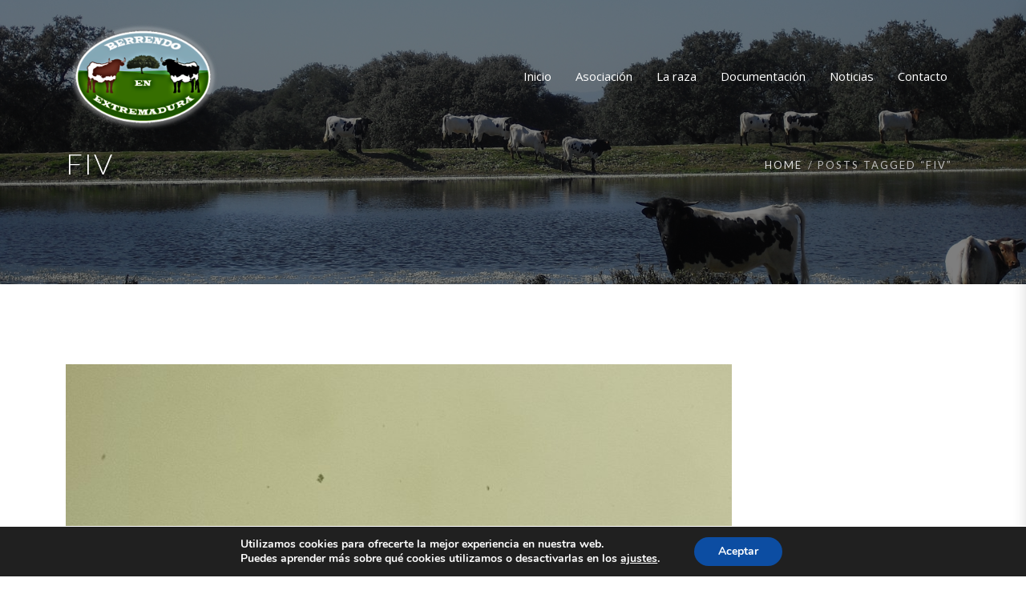

--- FILE ---
content_type: text/css
request_url: https://berrendoextremadura.webgescan.com/wp-content/themes/mf/assets/css/helper-elements.css?ver=1658924832
body_size: 151589
content:
.btn,.btn-history{-webkit-transition:all .4s ease}.btn,.btn-add,.btn-add .fa,.btn-load,.btn-shop,.btn-spicy{vertical-align:top}.page-banner .breadcrumbs li.active a,.tel{pointer-events:none}.boxed-v #wrapper,body.boxed-v #wrapper{box-shadow:0 0 20px 0 rgba(0,0,0,.3);margin:0 auto}.beans-fadeslider,.beans-slider,.beans-stepslider,.contact-form,.page-banner,.parallax-section,.port-parallex{width:100%;overflow:hidden;position:relative}.beans-fadeslider .slick-dots,.beans-slider .slick-dots,.beans-stepslider .slick-dots{list-style:none;margin:0;padding:0}.btn-history:before,.page-banner .heading:before,.page-heading .heading10:after,.page-heading .heading2:after,.page-heading .heading2:before,.page-heading .heading3:after,.page-heading .heading3:before,.page-heading .heading5:after,.page-heading .heading5:before,.page-heading .heading6:after,.page-heading .heading7:after,.page-heading .heading7:before,.page-heading .heading8:after,.page-heading .heading8:before,.page-heading .heading9:after,.page-heading .heading:after{content:"";position:absolute}.cart-form:after,.contact-form2:after,.login-form2:after,.update-form:after{content:" ";display:block;clear:both}.btn-add,.btn-add .fa,.btn-load,.btn-shop,.btn-spicy,.portfolio-view span,.portfolio-view:after,.portfolio-view:before{display:inline-block}.beans-fadeslider .slick-dots,.beans-fadeslider .slick-list,.beans-fadeslider .slick-slider,.beans-fadeslider .slick-track,.beans-fadeslider .slide,.error-section:after,.parallax-holder,.parallax-holder .parallax-frame,.parallax-section .over,.stretch{position:absolute;width:100%}.stretch img{width:100%}button,input[type=button],input[type=file],input[type=reset],input[type=submit]{-webkit-appearance:none;-webkit-border-radius:0;cursor:pointer}input[type=email],input[type=password],input[type=search],input[type=tel],input[type=text],input[type=url],textarea{-webkit-appearance:none;-webkit-border-radius:0}input[type=search]::-webkit-search-cancel-button,input[type=search]::-webkit-search-decoration{-webkit-appearance:none}span.icomoon[class*=" icon-"],span.icomoon[class^=icon-]{font-family:icomoon;speak:none;font-style:normal;font-weight:400;font-variant:normal;text-transform:none;line-height:1;-webkit-font-smoothing:antialiased;-moz-osx-font-smoothing:grayscale}.icon-hammer:before{content:"\e601"}.icon-lightning:before{content:"\e602"}.icon-triangular:before{content:"\e603"}.icon-truck:before{content:"\e604"}.icon-svg1:before{content:"\e600"}.icon-anatomy:before{content:"\eaeb"}.icon-arm:before{content:"\eaec"}.icon-gym:before{content:"\eaed"}.icon-sport:before{content:"\eaee"}span.fontello[class*=" icon-"]:before,span.fontello[class^=icon-]:before{font-family:fontello;font-style:normal;font-weight:400;speak:none;display:inline-block;text-decoration:inherit;width:1em;margin-right:.2em;text-align:center;font-variant:normal;text-transform:none;line-height:1em;margin-left:.2em;-webkit-font-smoothing:antialiased;-moz-osx-font-smoothing:grayscale}#style-changer .changer-opener:hover,#style-changer .list-color a:hover,#style-changer .list-style .btn2:hover,#style-changer .list-style .btn:hover,.btn-add:hover,.btn-shop:hover,.btn:hover,.page-banner .breadcrumbs li a:hover,.portfolio-view:hover,.quantity-form .decrease:hover,.screen-reader-text:focus,.wp-pagenavi a,.wp-pagenavi span{text-decoration:none}.btn,.btn-dark,.btn-f-info,.btn-more{text-transform:uppercase}.icon-molar3:before{content:"\e800"}.icon-molar2:before{content:"\e801"}.icon-molar1:before{content:"\e802"}.icon-molar:before{content:"\e803"}.icon-premolar:before{content:"\e804"}.icon-implants:before{content:"\e805"}.icon-teeth-cleaning:before{content:"\e806"}.icon-wiping-swipe-for-floors:before{content:"\e807"}.icon-clean:before{content:"\e808"}.icon-dish:before{content:"\e809"}.icon-vacuum:before{content:"\e80a"}.btn{border-radius:0;padding:8px 20px;text-align:center;white-space:normal;letter-spacing:2px;font-size:12px;line-height:20px;transition:all .4s ease}.btn.focus,.btn:focus,.btn:hover{color:inherit}.btn-dark{border-color:#2a2a2a;color:#2a2a2a!important}.dark .btn-dark{border-color:rgba(143,143,143,.6);color:rgba(143,143,143,.6)!important}.btn-dark:hover{background:#2a2a2a;border-color:#2a2a2a;color:#fff!important}.dark .btn-dark:hover{background:0 0!important;color:#8f8f8f!important;border-color:#8f8f8f!important}.btn-f-default{color:#fff;background:0 0;border:1px solid #fff}.btn-f-default:hover{color:#fff}.btn-f-info{color:#fff;border:1px solid transparent}.btn-f-info:hover{color:#fff;border-color:#fff;background:0 0}.btn-history{border:0;color:#262626;font-size:16px;overflow:hidden;border-radius:0;background:#fff;font-style:italic;position:relative;padding:11px 58px 11px 19px;transition:all .4s ease}.btn-history:before{top:0;width:58px;bottom:-1px;right:-20px;transform:skewX(-20deg);-ms-transform:skewX(-20deg);-webkit-transform:skewX(-20deg);-webkit-transition:all .4s ease;transition:all .4s ease}.btn-history:after{top:10px;bottom:0;z-index:2;right:14px;color:#fff;font-size:20px;content:"\f101";position:absolute;transform:skewX(0);font-family:FontAwesome;-ms-transform:skewX(0);-webkit-transform:skewX(0);-webkit-transition:all .4s ease;transition:all .4s ease}.btn-load,.know-more{-webkit-transition:all .4s ease}.btn-history:hover{color:#fff}.btn-history:hover:before{background:#222}.dark .btn-history:hover:before{background:#191919}.btn-more{color:#8f8f8f;border:1px solid #ddd}.dark .btn-more{color:rgba(143,143,143,.6);border-color:rgba(143,143,143,.6)}.btn-more:hover{color:#fff}.dark .btn-more:hover{background:0 0;border-color:#8f8f8f;color:#8f8f8f}.btn-resume,.btn-spicy,.know-more{color:#fff;text-transform:uppercase}.btn-resume:hover{background:0 0;border-color:#222}.btn-spicy{background:#c0392b;padding:3px 12px;margin:2px 0 0;font-size:11px}.portfolio-view{font-size:12px;line-height:14px}.btn-spicy.new{background:#e67e22}.btn-spicy.seller{background:#2c3e50}.know-more{border:1px solid transparent;transition:all .4s ease}.dark .know-more{background:0 0;color:rgba(143,143,143,.6);border-color:rgba(143,143,143,.6)}.know-more:hover{color:#fff;background:#222;border-color:#222}.dark .know-more:hover{background:0 0;border-color:#8f8f8f;color:#8f8f8f}.btn-add{color:#2a2a2a;padding:0 2px;margin:0 13px 0 0;text-transform:uppercase;position:relative}.btn-add:after,.btn-add:before{position:absolute;top:0;bottom:auto}.btn-add:before{left:100%;right:auto;content:"]"}.btn-add:after{left:auto;right:100%;content:"["}.dark .btn-add{color:#fff}.btn-add .fa{margin:1px 3px 0 0}.btn-load{color:#2a2a2a;border:1px solid #2a2a2a;transition:all .4s ease}.dark .btn-load{color:rgba(143,143,143,.6);border-color:rgba(143,143,143,.6)}.btn-load:hover{color:#fff;background:#2a2a2a}.dark .btn-load:hover{background:0 0;color:#8f8f8f;border-color:#8f8f8f}.btn-shop,.btn-shop.add:hover{color:#fff}.btn-shop{position:relative;text-transform:uppercase}.btn-shop .fa{position:absolute;left:100%;top:1px;margin:0 0 0 9px}.portfolio-view{color:#8f8f8f;-webkit-transition:all .4s ease;transition:all .4s ease}.portfolio-view span{padding:0 1px;letter-spacing:2px;-webkit-transition:all .4s ease;transition:all .4s ease;vertical-align:middle}.portfolio-view:hover span{padding:0 8px}.portfolio-view:hover:after,.portfolio-view:hover:before{color:#8f8f8f}.portfolio-view:after{content:"]";vertical-align:middle}.portfolio-view:before{content:"[";vertical-align:middle}.page-heading{z-index:5;font-size:16px;overflow:hidden;max-width:900px;line-height:26px;position:relative;text-align:center;margin:0 auto 60px}.page-heading .fa-star{color:#222;margin:-20px 4px 0;vertical-align:middle}.page-heading h1{margin:0;font:50px/60px Poppins,"Helvetica Neue",Helvetica,Arial,sans-serif}.page-heading h2{margin:0;font:36px/50px Poppins,"Helvetica Neue",Helvetica,Arial,sans-serif}.page-heading h3{margin:0;font:35px/45px Poppins,"Helvetica Neue",Helvetica,Arial,sans-serif}.page-heading h4{margin:0;line-height:40px;font:30px/40px Poppins,"Helvetica Neue",Helvetica,Arial,sans-serif}.page-heading h5{margin:0;line-height:30px;font:25px/30px Poppins,"Helvetica Neue",Helvetica,Arial,sans-serif}.page-heading h6{margin:0;line-height:25px;font:20px/25px Poppins,"Helvetica Neue",Helvetica,Arial,sans-serif}.page-heading .title{color:#8f8f8f;font-size:14px;line-height:25px}.page-heading .small-heading{font-size:26px;line-height:30px}.page-heading p{margin:0!important}.page-heading .font-light{font-weight:300}.page-heading .font-bold{font-weight:700}.page-heading .font-medium{font-weight:600}.page-heading .heading{display:block;padding:0 0 25px;position:relative}.page-heading .heading:after{bottom:0;left:50%;margin:0 0 0 -40px;width:80px;height:4px}.page-heading .heading2{display:block;padding:0 0 20px;position:relative}.page-heading .heading2:after,.page-heading .heading2:before{left:50%;bottom:1px;margin:0 0 0 -29px;width:23px;height:2px}.page-heading .heading2:before{margin:0 0 0 4px}.page-heading .heading3{display:block;padding:0 0 20px;position:relative}.page-heading .heading4,.page-heading .heading5,.page-heading .heading6,.page-heading .heading7,.page-heading .heading8{display:inline-block;vertical-align:top}.page-heading .heading3:after{left:50%;bottom:1px;margin:0 0 0 -40px;width:80px;height:2px}.page-heading .heading3:before{left:50%;bottom:-6px;margin:0 0 0 -4px;width:0;height:0;border-style:solid;border-width:7px 4px 0;border-color:transparent}.page-heading .heading4{position:relative}.page-heading .heading4:before{position:absolute;top:50%;bottom:auto;left:auto;right:-63px}.page-heading .heading4:after{position:absolute;top:50%;bottom:auto;left:-63px;right:auto;transform:rotateY(180deg);-moz-transform:rotateY(180deg);-ms-transform:rotateY(180deg);-o-transform:rotateY(180deg);-webkit-transform:rotateY(180deg)}.page-heading .heading4:after,.page-heading .heading4:before{font-size:15px;content:"\e600";line-height:20px;margin:-10px 0 0;font-family:icomoon}.page-heading .heading5{position:relative;z-index:1}.page-heading .heading5:after{top:50%;z-index:-1;bottom:auto;left:100%;right:auto;background:0 0}.dark .page-heading .heading5{color:#fff}.page-heading .heading5:after,.page-heading .heading5:before{margin:-3.5px 0 0 4px;width:7px;height:6px}.page-heading .heading5:before{top:50%;z-index:-1;bottom:auto;left:auto;right:100%;background:0 0;margin:-3.5px 4px 0 0}.page-heading .heading6{padding:0 0 20px;position:relative}.page-heading .heading6:after{left:0;right:0;bottom:0;height:4px;background:#fff}.page-heading .heading7{position:relative}.page-heading .heading7:after,.page-heading .heading7:before{top:50%;left:-45px;margin:-2px 0 0;width:35px;height:6px;border:solid transparent;border-width:2px 0}.page-heading .heading7:before{left:auto;right:-45px}.page-heading .heading8{position:relative;z-index:1}.page-heading .heading8:after{top:50%;z-index:-1;bottom:auto;left:auto;right:100%;background:0 0}.page-heading .heading8:after,.page-heading .heading8:before{width:20px;height:2px;margin:-1px 26px 0 0}.page-heading .heading8:before{top:50%;z-index:-1;bottom:auto;left:100%;right:auto;background:0 0;margin:-1px 0 0 26px}.page-heading .heading9{display:block;padding:0 0 25px;position:relative}.page-heading .heading9:after{left:0;bottom:0;width:60px;height:2px}.page-heading .heading10{display:block;padding:0 0 25px;position:relative}.page-heading .heading10:after{left:0;bottom:0;width:35px;height:6px;border:solid transparent;border-width:2px 0}.page-heading .heading11{color:#222;font:70px/90px "Great Vibes","Helvetica Neue",Helvetica,Arial,sans-serif}.page-heading .white{color:#fff}.page-heading .lime{color:#222}.dark .page-heading .lime,.page-heading.white{color:#fff}.page-heading .icon{color:#fff;line-height:2;display:block;font-size:37px;padding:3px 0 0;text-align:center;border-radius:50%;margin:0 auto 20px;width:80px;height:80px;-webkit-transition:all .4s ease;transition:all .4s ease}.page-banner .breadcrumbs li:first-child:before,.page-banner .mejs-offscreen,.page-banner.small .heading:before{display:none}.page-heading .icon .fa-fire{margin:7px 0 0}.page-heading.left-align{text-align:left}.page-heading.small .heading:after{margin:0 0 0 -20px;width:40px;height:4px}.page-heading.style2 .heading:after{margin:0 0 0 -33px;width:62px;height:2px}.page-heading.dark-style .heading:after{background:#222}.dark .page-heading.dark-style .heading:after{background:#fff}.page-heading.dark-style .heading2:after,.page-heading.dark-style .heading2:before,.page-heading.dark-style .heading8:after,.page-heading.dark-style .heading8:before{background:#222}.dark .page-heading.dark-style .heading2:after,.dark .page-heading.dark-style .heading2:before,.dark .page-heading.dark-style .heading8:after,.dark .page-heading.dark-style .heading8:before{background:#fff}.page-heading.dark-style .heading3:after{background:#222}.dark .page-heading.dark-style .heading3:after{background:#fff}.page-heading.dark-style .heading3:before{border-color:#222 transparent transparent}.dark .page-heading.dark-style .heading3:before{border-color:#fff transparent transparent}.page-heading.dark-style .heading4:after,.page-heading.dark-style .heading4:before{color:#222}.dark .page-heading.dark-style .heading4:after,.dark .page-heading.dark-style .heading4:before{color:#fff}.page-heading.dark-style .heading6:after{background:#222}.dark .page-heading.dark-style .heading6:after{background:#fff}.page-heading.dark-style .heading7:after,.page-heading.dark-style .heading7:before{border-color:#222}.dark .page-heading.dark-style .heading7:after,.dark .page-heading.dark-style .heading7:before{border-color:#fff}.page-heading.dark-style .dot{color:#222}.dark .page-heading.dark-style .dot{color:#fff}.page-banner{z-index:1;color:#fff;font-size:15px;font-weight:500;line-height:20px;letter-spacing:2px}.page-banner .heading{color:#fff;margin:0 0 20px;padding:0 0 14px;font-family:inherit;line-height:35px;font-weight:300;font-style:normal;position:relative;z-index:1}.page-banner .heading:before{top:100%;z-index:-1;bottom:auto;left:0;right:auto;background:0 0;margin:0;width:50px;height:2px}.page-banner .parallax-holder,.page-banner .video-area{z-index:1;position:relative;position:absolute}.page-banner .parallax-holder:before,.page-banner .stretch:before,.page-banner .video-area:before{position:absolute;content:"";top:0;bottom:0;left:0;right:0;z-index:1}.page-banner .parallax-holder,.page-banner .video-area{top:0;left:0;right:0;bottom:0}.page-banner .container,.page-banner .container-max{padding-top:187px;padding-bottom:99px;position:relative;z-index:999}.page-banner p{margin:0 0 10px}.page-banner .holder{float:left;max-width:850px;text-transform:none}.page-banner .breadcrumbs{margin:0;float:right;font-size:12px;font-weight:600;line-height:18px;padding:5px 0 0;letter-spacing:2px;text-transform:uppercase}.page-banner .breadcrumbs li{position:relative;padding-left:9px;padding-right:10px}.page-banner .breadcrumbs li:before{position:absolute;top:0;bottom:auto;left:-3px;right:auto;content:"/"}.page-banner .breadcrumbs li:first-child a{margin-left:0}.page-banner .breadcrumbs li:last-child a{margin-right:0}.page-banner .breadcrumbs li a{color:#dbdbdb;-webkit-transition:all .4s ease;transition:all .4s ease}.page-banner.small .container,.page-banner.small .container-max{padding-top:60px;padding-bottom:60px}.page-banner.small .heading{margin:0;padding:0;font-size:32px;letter-spacing:0;line-height:40px}.page-banner.small .breadcrumbs{padding:10px 3px 0 0}.page-banner.grey{color:#8f8f8f;background:#f1f1f1}.page-banner.grey .heading{color:#727070}.dark .page-banner.grey .heading,.page-banner.grey .breadcrumbs li a,.page-banner.grey .breadcrumbs li:before{color:#8f8f8f}.dark .page-banner.grey{background:#191919}.page-banner.rightalign .holder{float:right;text-align:right}.page-banner.rightalign .breadcrumbs{float:left}.page-banner.center .breadcrumbs,.page-banner.center .holder{float:none;max-width:100%;text-align:center}.page-banner.rightalign .heading:before{right:0;left:auto}.page-banner.center .heading:before{left:50%;margin:0 0 0 -25px}.page-banner.style2.center .heading:before,.page-banner.style2.rightalign .heading:before{margin:0;left:0}.page-banner.center .breadcrumbs{overflow:hidden;padding:10px 0 0}.page-banner.style2 .container,.page-banner.style2 .container-max{padding-top:50px;padding-bottom:40px}.page-banner.style2 .heading{font-size:34px;padding:0 0 7px}.page-banner.style2 .heading:before{right:0;width:auto}.page-banner.style2 .breadcrumbs{font-size:12px;padding:39px 0 0}.page-banner.style2.center .heading{vertical-align:top;display:inline-block}.page-banner.dark{background:#222}.parallax-holder{overflow:hidden}.parallax-holder.no-parallax .parallax-frame{background-attachment:inherit!important;background-position:50% 50%!important}#gotoTop,#pre-loader{z-index:9999;position:fixed;text-align:center}#gotoTop{right:20px;bottom:20px;opacity:.8;color:#fff;font-size:20px;cursor:pointer;background:#666;padding:12px 0 0;border-radius:50px;width:50px;height:50px;-webkit-transition:all .4s ease;transition:all .4s ease}#pre-loader{top:0;left:0;right:0;bottom:0;display:block;background:#fff}#pre-loader .loader-holder{top:50%;left:50%;width:400px;height:400px;position:absolute;margin:-200px 0 0 -200px;white-space:nowrap}.beans-slider .beans-slide,.popup-holder{position:relative}#pre-loader .loader-holder .frame{display:inline-block;white-space:normal;vertical-align:middle}#pre-loader .loader-holder:before{content:"";vertical-align:middle;display:inline-block;height:100%;width:1px;overflow:hidden;margin:0 0 0 -5px}#pre-loader img{margin:0 0 45px;display:inline-block}.no-transition #pre-loader{display:none!important}.popup-holder{overflow:hidden;height:0}.beans-slider .slick-dots{left:0;right:0;z-index:99;bottom:15px;text-align:center;position:absolute}.beans-slider .parallax-holder,.beans-slider .stretch{z-index:-1}.beans-stepslider .slick-dots{left:0;right:0;z-index:99;bottom:15px;text-align:center;position:absolute}.beans-fadeslider .slide{z-index:1}.beans-fadeslider .slide.active{z-index:2}.beans-fadeslider .slick-dots{margin:0;top:auto;z-index:99;bottom:40px;text-align:center}.boxed-v #wrapper{max-width:1350px}.boxed-v.no-boxed #wrapper{max-width:100%}.container-max{margin:0 auto;padding:0 15px;max-width:1200px}.padding-b-zero,.padding-bottom-zero{padding-bottom:0!important}body.boxed-v #wrapper{max-width:1350px}.mejs-offscreen{display:none}.video-lightbox{width:900px}.port-parallex{height:572px}.port-parallex.small{height:460px}.section.dark{background:#191919}.section.parallax-holder,.section.video-area{top:0;left:0;right:0;bottom:0;z-index:-1;position:absolute}.section.parallax-holder:before,.section.video-area:before{top:0;left:0;right:0;bottom:0;content:"";position:absolute;background:rgba(0,0,0,.7)}.margin-zero{margin:0!important}.allmargin{margin:50px!important}.padding-zero{padding:0!important}.margin-t-zero{margin-top:0!important}.margin-left-zero{margin-left:0!important}.margin-right-zero{margin-right:0!important}.margin-top-30{margin-top:30px!important}.margin-top-60{margin-top:60px!important}.margin-top-90{margin-top:90px!important}.margin-b-zero{margin-bottom:0!important}.padding-top-zero{padding-top:0!important}.padding-top-10{padding-top:10px!important}.padding-top-20{padding-top:20px!important}.padding-top-30{padding-top:30px!important}.padding-top-60{padding-top:60px!important}.padding-top-90{padding-top:90px!important}.margin-top-100{margin-top:100px!important}.padding-top-100{padding-top:100px!important}.padding-right-zero{padding-right:0!important}.margin-bottom-10{margin-bottom:10px!important}.margin-bottom-20{margin-bottom:20px!important}.margin-bottom-30{margin-bottom:30px!important}.margin-bottom-60{margin-bottom:60px!important}.margin-bottom-90{margin-bottom:90px!important}.padding-bottom-10{padding-bottom:10px!important}.padding-bottom-20{padding-bottom:20px!important}.padding-bottom-30{padding-bottom:30px!important}.padding-bottom-50{padding-bottom:50px!important}.padding-bottom-60{padding-bottom:60px!important}.padding-bottom-90{padding-bottom:90px!important}.margin-bottom-100{margin-bottom:100px!important}.padding-bottom-100{padding-bottom:100px!important}.win-height{height:100vh}.win-min-height{min-height:100vh!important}.bg-none{background:0 0!important}.bg-white{background:#fff}.bg-grey{background:#f8f8f8}.bg-shark{background:#2a2a2a}.bg-dark-jungle,.bg-dark-jungle-bottom,.dark{background:#222}.dark .bg-grey{background:#2a2a2a}.dark .dark-bottom-border{border-bottom:1px solid #494949}body.boxed-v #wrapper{background:#fff}body.dark.boxed-v #wrapper{background:#222}.no-bg,.no-bg:after,.no-bg:before{background:0 0!important}.no-color{color:inherit!important}.no-after-border:after{border-color:transparent!important}.border-zero{border:0!important}.color-white{color:#fff!important}.color-shark{color:#2a2a2a!important}.color-stack{color:#8f8f8f!important}.dark .color-shark{color:#fff!important}.playfair{font-family:"Playfair Display","Helvetica Neue",Helvetica,Arial,sans-serif!important}.no-float{float:none!important}.lost-block{text-align:center;padding-top:196px;padding-bottom:209px}.lost-block h2{margin:0 0 60px;text-transform:uppercase;font:900 100px/90px Lato,Georgia,"Times New Roman",Times,serif;text-shadow:2px 2px 3px rgba(0,0,0,.5)}.lost-block h2 span{color:#2a2a2a}.dark .lost-block h2 span{color:#8f8f8f}.contact-block{padding-top:100px;padding-bottom:100px}.contact-block .contact-map{margin-bottom:94px}.shop-form{float:right;width:271px;padding:4px 0 0}.shop-form .jcf-select{background:0 0;border:solid #ddd;border-width:1px 0;width:100%;height:41px;margin:0}.dark .shop-form .jcf-select{border-color:#494949}.shop-form .jcf-select .jcf-select-text{color:#8f8f8f;font-size:14px;line-height:36px;font-weight:300;margin:0 32px 0 13px}.shop-form .jcf-select-opener{position:relative;position:absolute}.shop-form .jcf-select-opener:before{position:absolute;content:"";top:50%;bottom:auto;left:50%;right:auto;width:0;height:0;border-style:solid;border-width:10px 6px 0;border-color:#ddd transparent transparent;margin:-6px 0 0 -13px}.cart-form .jcf-select .jcf-select-opener:before,.update-form .jcf-select .jcf-select-opener:before{top:50%;bottom:auto;left:50%;right:auto;content:"\f107";font-family:FontAwesome}.cart-form{padding:22px 0 17px}.cart-form .form-col{float:left;width:16.2%;margin:0 3.3% 0 0}.cart-form .form-col.color{width:30%}.cart-form label{color:#2a2a2a;display:block;margin:0 0 8px;line-height:18px}.dark .cart-form label{color:#fff}.cart-form .jcf-select{width:100%;height:38px;min-width:inherit;border-color:#ddd}.dark .cart-form .jcf-select{background:0 0;border-color:#494949}.cart-form .jcf-select .jcf-select-text{color:#8f8f8f;line-height:35px;margin:0 30px 0 9px}.cart-form .jcf-select .jcf-select-opener{position:relative;position:absolute}.cart-form .jcf-select .jcf-select-opener:before{position:absolute;color:#8f8f8f;margin:-14px 0 0 -7px}.cart-form .btn{border:0;float:left;color:#fff;font-size:10px;margin:0;background:#2a2a2a;height:38px}.dark .cart-form .btn{background:#191919}.quantity-form{margin:0 auto;display:block;background:#fff;border:1px solid #ddd;width:131px;height:31px}.dark .quantity-form{color:#fff;background:#191919;border-color:#494949}.quantity-form .decrease{float:left;font-size:22px;color:#2a2a2a;line-height:27px;width:32px;height:29px}.dark .quantity-form .decrease{color:#fff}.quantity-form .decrease:hover{background:#ddd}.dark .quantity-form .decrease:hover{background:0 0}.quantity-form .increase{float:left;color:#2a2a2a;font-size:18px;line-height:27px;width:32px;height:29px}.dark .quantity-form .increase{color:#fff}.quantity-form .increase:hover{background:#ddd;text-decoration:none}.dark .quantity-form .increase:hover{background:0 0}.quantity-form .form-control{float:left;width:65px;height:29px;font-size:12px;border:solid #ddd;border-width:0 1px;border-radius:0;box-shadow:none;color:#2a2a2a;text-align:center}.dark .quantity-form .form-control{color:#fff;background:#191919;border-color:#494949}.dark .quantity-form .placeholder,.quantity-form .placeholder{color:#2a2a2a}.dark .quantity-form ::-webkit-input-placeholder{color:#2a2a2a}.dark .quantity-form ::-moz-placeholder{opacity:1;color:#2a2a2a}.dark .quantity-form :-moz-placeholder{color:#2a2a2a}.dark .quantity-form :-ms-input-placeholder{color:#2a2a2a}.quantity-form ::-webkit-input-placeholder{color:#2a2a2a}.quantity-form ::-moz-placeholder{opacity:1;color:#2a2a2a}.quantity-form :-moz-placeholder{color:#2a2a2a}.quantity-form :-ms-input-placeholder{color:#2a2a2a}.apply-form{float:left;width:416px}.apply-form .form-control{border-radius:0;float:left;color:#8f8f8f;font-size:13px;line-height:18px;box-shadow:none;border-color:#ddd;padding:6px 22px;width:77.6%;height:40px}.apply-form .form-control ::-webkit-input-placeholder{color:#8f8f8f}.apply-form .form-control ::-moz-placeholder{opacity:1;color:#8f8f8f}.apply-form .form-control :-moz-placeholder{color:#8f8f8f}.apply-form .form-control :-ms-input-placeholder{color:#8f8f8f}.apply-form .form-control .placeholder{color:#8f8f8f}.dark .apply-form .form-control{color:#fff;background:#191919;border-color:#494949}.dark .apply-form .form-control ::-webkit-input-placeholder{color:#fff}.dark .apply-form .form-control ::-moz-placeholder{opacity:1;color:#fff}.dark .apply-form .form-control :-moz-placeholder{color:#fff}.dark .apply-form .form-control :-ms-input-placeholder{color:#fff}.dark .apply-form .form-control .placeholder{color:#fff}.apply-form .btn{border:0;margin:0;float:right;color:#fff;padding:6px 12px;background:#2a2a2a;width:20.2%;height:40px}.update-form{margin:0}.update-form .jcf-select{margin:0 0 6px;border-color:#ddd;width:100%;height:40px}.dark .update-form .jcf-select{border-color:#494949;background:#191919}.update-form .jcf-select .jcf-select-text{color:#8f8f8f;font-size:14px;line-height:35px;margin:0 42px 0 21px}.dark .update-form .jcf-select .jcf-select-text{color:#fff}.update-form .jcf-select .jcf-select-opener{position:relative;position:absolute}.update-form .jcf-select .jcf-select-opener:before{position:absolute;font-size:16px;margin:-12px 0 0 -25px}.update-form .form-control{width:100%;height:40px;border-radius:0;font-size:14px;line-height:20px;margin:0 0 6px;padding:6px 20px;resize:none;color:#8f8f8f;border-color:#ddd}.update-form .form-control ::-webkit-input-placeholder{color:#8f8f8f}.update-form .form-control ::-moz-placeholder{opacity:1;color:#8f8f8f}.update-form .form-control :-moz-placeholder{color:#8f8f8f}.update-form .form-control :-ms-input-placeholder{color:#8f8f8f}.update-form .form-control .placeholder{color:#8f8f8f}.dark .update-form .form-control .placeholder,.dark .update-form .placeholder{color:#fff}.dark .update-form .form-control{border-color:#494949;background:#191919}.dark .update-form .form-control ::-webkit-input-placeholder{color:#fff}.dark .update-form .form-control ::-moz-placeholder{opacity:1;color:#fff}.dark .update-form .form-control :-moz-placeholder{color:#fff}.dark .update-form .form-control :-ms-input-placeholder{color:#fff}.dark .update-form ::-webkit-input-placeholder{color:#fff}.dark .update-form ::-moz-placeholder{opacity:1;color:#fff}.dark .update-form :-moz-placeholder{color:#fff}.dark .update-form :-ms-input-placeholder{color:#fff}.update-form textarea.form-control{height:100px}.update-form .btn{border:0;color:#fff;margin:0 0 6px;padding:6px 12px;background:#2a2a2a;width:100%;height:40px}.dark .update-form .btn{background:#191919}.update-form .label-checks{display:block;margin:0 0 6px;padding:7px 0 0;font-size:14px;line-height:18px;font-weight:400}.update-form .label-checks .txt{color:#2a2a2a;display:inline-block;vertical-align:top}.dark .update-form .label-checks .txt{color:#fff}.comment-form .input,.comment-form textarea{float:left;outline:0;color:#8f8f8f;font-size:13px;line-height:20px}.update-form input[type=checkbox]{margin:0 7px 0 0}.comment-form{overflow:hidden;margin:0 0 104px}.comment-form h4{margin:0 0 24px}.comment-form .form-row{margin:0 0 31px}.comment-form .input{width:31.7%;height:40px;padding:10px 16px;margin:0 0 0 2.4%;background:#f8f8f8;border:1px solid #ddd}.dark .comment-form .input{background:#191919;border-color:#494949}.comment-form .input:first-child{margin:0}.comment-form ::-webkit-input-placeholder{color:#8f8f8f}.comment-form ::-moz-placeholder{color:#8f8f8f;opacity:1}.comment-form :-ms-input-placeholder{color:#8f8f8f}.comment-form textarea{resize:none;overflow:auto;margin:0 0 21px;padding:10px 20px;background:#f8f8f8;width:99.8%!important;height:111px!important;border:1px solid #ddd}.dark .comment-form textarea{background:#191919;border-color:#494949}.comment-form .btn{color:#fff}.comment-form .btn:hover{background:#cd2122}.contact-form{z-index:5;color:#fff;padding:92px 0 100px}.contact-form .parallax-holder,.contact-form .stretch{z-index:-1}.contact-form .form-control,.contact-form .jcf-select{color:#fff;height:40px;font-size:13px;margin:0 0 30px;border-radius:0;background:0 0;text-transform:uppercase;border:1px solid #fff}.contact-form .form-control.error,.contact-form .jcf-select.error{color:red;border-color:red}.contact-form .form-control.error::-webkit-input-placeholder,.contact-form .jcf-select.error::-webkit-input-placeholder{color:red}.contact-form .form-control.error:-moz-placeholder,.contact-form .jcf-select.error:-moz-placeholder{color:red}.contact-form .form-control.error::-moz-placeholder,.contact-form .jcf-select.error::-moz-placeholder{color:red;opacity:1}.contact-form .form-control.error:-ms-input-placeholder,.contact-form .jcf-select.error:-ms-input-placeholder{color:red}.contact-form .form-control::-webkit-input-placeholder{color:#fff}.contact-form .form-control:-moz-placeholder{color:#fff}.contact-form .form-control::-moz-placeholder{color:#fff;opacity:1}.contact-form .form-control:-ms-input-placeholder{color:#fff}.contact-form textarea.form-control{resize:none;overflow:auto;width:100%!important;height:100px!important}.contact-form .btn-submit{color:#fff;font-size:13px;line-height:20px;padding:10px 20px;text-transform:uppercase;border:1px solid transparent;-webkit-transition:all .4s ease;transition:all .4s ease}.contact-form .btn-submit:hover{border-color:#fff;background:0 0}.contact-form .overlay{top:0;left:0;right:0;bottom:0;z-index:2;background:rgba(0,0,0,.5);position:absolute}.contact-form .fa-calendar,.contact-form .fa-chevron-down{top:12px;right:26px;color:#fff;position:absolute}.contact-form .jcf-select{width:100%}.contact-form .jcf-select .jcf-select-text{margin:6px 35px 0 8px}.done-massage{background:#dff0d8;color:#468847;border:1px solid #d6e9c6;border-radius:10px;text-align:center;padding:10px 5px;font-size:14px;margin:0 auto;display:none;width:100%}.form-loading{float:right;height:31px;width:31px;display:none;margin-top:8px;margin-left:10px}.jcf-select,.woocommerce-ordering .jcf-select{display:inline-block;vertical-align:top;position:relative;min-width:150px}.jcf-select{border:1px solid #777;background:#fff;margin:0 0 12px;height:26px}.woocommerce-ordering .jcf-select{border:1px solid #eaeaea;background:#fff;margin:0 0 31px;height:42px;padding:7px;float:right}.jcf-select select{z-index:1;left:0;top:0}.jcf-select .jcf-select-text{text-overflow:ellipsis;white-space:nowrap;overflow:hidden;cursor:default;display:block;font-size:13px;line-height:26px;margin:0 35px 0 8px}.jcf-select .jcf-select-opener{position:absolute;text-align:center;width:26px;bottom:0;right:0;top:0}.jcf-list,.jcf-list .jcf-list-content{display:inline-block;width:100%;vertical-align:top}body>.jcf-select-drop{position:absolute;margin:-1px 0 0;z-index:9999}body>.jcf-select-drop.jcf-drop-flipped{margin:1px 0 0}.jcf-select .jcf-select-drop{position:absolute;margin-top:0;z-index:9999;top:100%;left:-1px;right:-1px}.jcf-select .jcf-drop-flipped{bottom:100%;top:auto}.jcf-list-box{overflow:hidden;display:inline-block;border:1px solid #b8c3c9;min-width:200px;margin:0 15px}.jcf-list{position:relative;background:#fff;line-height:14px;font-size:12px}.jcf-list .jcf-list-content{overflow:auto}.jcf-list ul{list-style:none;padding:0;margin:0}.jcf-list .jcf-optgroup-caption,.jcf-list .jcf-option{white-space:nowrap;padding:5px 9px;cursor:default;display:block}.jcf-list ul li{overflow:hidden;display:block}.jcf-list .jcf-overflow{overflow:auto}.jcf-list .jcf-option{overflow:hidden;color:#656565;height:1%}.jcf-list .jcf-disabled{background:#fff!important;color:#aaa!important}.jcf-list-box .jcf-selected,.jcf-select-drop .jcf-hover{background:#e6e6e6;color:#000}.jcf-list .jcf-optgroup-caption{font-weight:700;color:#000}.jcf-list .jcf-optgroup .jcf-option{padding-left:30px}.jcf-range{display:block;overflow:hidden}.jcf-range .jcf-range-track{margin:0 20px 0 0;position:relative;display:block}.jcf-range .jcf-range-wrapper{background:#ddd;display:block;margin:5px 0;height:10px}.dark .jcf-range .jcf-range-wrapper{background:#191919}.jcf-range.jcf-vertical{width:auto}.jcf-range.jcf-vertical .jcf-range-wrapper{margin:0;width:10px;height:auto;padding:20px 0 0}.jcf-range.jcf-vertical .jcf-range-track{height:180px;width:10px}.jcf-range.jcf-vertical .jcf-range-handle{left:-5px;top:auto}.jcf-range .jcf-range-handle{position:absolute;background:#ddd;border-radius:19px;border:3px solid #e74c3c;width:19px;height:19px;margin:-4px 0 0;z-index:1;top:0;left:0}.jcf-range .jcf-range-handle:after{top:1px;right:14px;content:"";bottom:1px;left:-9999px;position:absolute;background:#e74c3c}.jcf-range .jcf-range-mark{position:absolute;overflow:hidden;background:#000;width:1px;height:3px;top:-7px;margin:0 0 0 9px}.jcf-range.jcf-vertical .jcf-range-mark{margin:0 0 9px;left:14px;top:auto;width:3px;height:1px}.jcf-range.jcf-disabled{background:0 0!important;opacity:.3}.jcf-number{display:inline-block;position:relative;height:38px;overflow:hidden}.jcf-number input{-moz-appearance:textfield;box-sizing:border-box;border:1px solid #ddd;height:38px;padding:3px 27px 3px 7px;margin:0;width:100%;background:0 0}.jcf-number input::-webkit-inner-spin-button,.jcf-number input::-webkit-outer-spin-button{-webkit-appearance:none}.dark .jcf-number input{border-color:#494949}.jcf-number .jcf-btn-dec,.jcf-number .jcf-btn-inc{position:absolute;width:20px;height:15px;right:1px;top:7px}.jcf-number .jcf-btn-dec{top:auto;bottom:7px}.jcf-number.jcf-disabled .jcf-btn-dec:hover,.jcf-number.jcf-disabled .jcf-btn-inc:hover{background:#aaa}.jcf-number .jcf-btn-dec:before,.jcf-number .jcf-btn-inc:before{position:absolute;content:"";width:0;height:0;top:50%;left:50%;margin:-6px 0 0 -4px;border:4px solid #aaa;border-color:transparent transparent #000}.jcf-number .jcf-btn-dec:before{margin:-1px 0 0 -4px;border-color:#000 transparent transparent}.jcf-number .jcf-btn-dec.jcf-disabled:before,.jcf-number .jcf-btn-inc.jcf-disabled:before,.jcf-number.jcf-disabled .jcf-btn-dec:before,.jcf-number.jcf-disabled .jcf-btn-inc:before{opacity:.3}.jcf-number.jcf-disabled input{background:#ddd}.youtube_bg_video{position:absolute!important;height:100%;width:100%;left:0;top:0}#style-changer{top:186px;left:0;width:244px;z-index:9999;position:fixed;background:#fff;margin:0 0 0 -245px;border:1px solid #eee;padding:16px 17px 5px;-webkit-transition:margin .4s ease;transition:margin .4s ease;box-shadow:10px 10px 0 0 rgba(122,122,122,.1)}.dark #style-changer{background:#222;border-color:#494949;box-shadow:10px 10px 0 0 rgba(70,70,70,.1)}#style-changer .title{color:#222;display:block;margin:0 0 15px;padding:0 0 8px;text-transform:uppercase;border-bottom:1px solid #eee;font:500 16px/24px Poppins,"Helvetica Neue",Helvetica,Arial,sans-serif}.dark #style-changer .title{color:#fff;border-color:#494949}#style-changer .subtitle{color:#8f8f8f;display:block;margin:0 0 13px;letter-spacing:2px;text-transform:uppercase;font:500 13px/24px Poppins,"Helvetica Neue",Helvetica,Arial,sans-serif}.dark #style-changer .subtitle{color:#fff}#style-changer .list-color{margin:0 0 12px;padding:0 0 14px;border-bottom:1px solid #eee}.dark #style-changer .list-color{border-color:#494949}#style-changer .list-color li{padding:0 1px 4px 5px}#style-changer .list-color a{display:block;border-radius:3px;width:33px;height:33px}#style-changer .list-color a:hover{opacity:.7}#style-changer .list-style{margin:0 0 14px;padding:0 0 19px;border-bottom:1px solid #eee}.dark #style-changer .list-style{border-color:#494949}#style-changer .list-style li{padding:0 5px 0 2px}#style-changer .list-style .btn,#style-changer .list-style .btn2{width:95px;padding:4px;display:block;font-size:12px;text-transform:uppercase;text-align:center}#style-changer .list-style li.dark{background:0 0}#style-changer .list-style .btn{color:#fff;border-radius:0;background:#222;border:1px solid #222}.dark #style-changer .list-style .btn{color:#fff;border-color:#494949}#style-changer .list-style .btn:hover{color:#222;background:0 0}.dark #style-changer .list-style .btn:hover{color:#fff}#style-changer .list-style .btn.add{color:#222;background:0 0}.dark #style-changer .list-style .btn.add{color:#fff;border-color:#494949}#style-changer .list-style .btn.add:hover{color:#fff;background:#222}#style-changer .list-style .btn2{color:#fff;border-radius:0;border:1px solid transparent}#style-changer .list-style .btn2:hover{color:#222;border-color:#222;background:0 0}.dark #style-changer .list-style .btn2:hover{color:#fff;border-color:#fff}#style-changer .list-style .btn2.add{color:#222;border-color:#222;background:0 0}.dark #style-changer .list-style .btn2.add{color:#fff;border-color:#fff}#style-changer .list-style .btn2.add:hover{color:#fff}#style-changer .list-style.add{border:0;padding:0}#style-changer a{-webkit-transition:all .4s ease;transition:all .4s ease}#style-changer .changer-opener{left:100%;font-size:25px;padding:10px 0 0;text-align:center;position:absolute;background:#fff;border-radius:0 5px 5px 0;width:49px;height:54px;top:50px;border-right:1px solid #eee;border-top:1px solid #eee;border-bottom:1px solid #eee;box-shadow:10px 10px 0 0 rgba(122,122,122,.1)}.dark #style-changer .changer-opener{background:#222;border-color:#494949;box-shadow:10px 10px 0 0 rgba(70,70,70,.1)}#style-changer .awesome a{background:#ff1a56}#style-changer .bleu-de-france a{background:#3498db}#style-changer .bleu-de-france2 a{background:#4285f6}#style-changer .chateau-green a{background:#27ae60}#style-changer .dark-pastel-red a{background:#c0392b}#style-changer .di-serria a{background:#cea35f}#style-changer .light-green a{background:#2ecc71}#style-changer .light-taupe a{background:#ad8368}#style-changer .niagara a{background:#16a085}#style-changer .orange a{background:#f96015}#style-changer .pastel-orange a{background:#ffb546}#style-changer .pastel-red a,#style-changer .pastel-red2 a{background:#ff6d6d}#style-changer .rich-electric-blue a{background:#0091ea}#style-changer .rodeo-dust a{background:#c7b29b}#style-changer .sun a{background:#feb010}#style-changer .sunglo a{background:#d86d65}#style-changer .twine a{background:#c59d5f}#style-changer .ucla-gold a{background:#ffb600}#style-changer .yellow a{background:#f39c12}#style-changer .zest a{background:#e67e22}#style-changer .my-sin a{background:#feb41c}#ui-datepicker-div{z-index:9999!important}@media only screen and (max-width:1219px){.error-section.style7 .logo{margin:0 0 30px;position:static}.error-section.style7 h1{margin:0 0 40px}.error-section.style7 .text{margin:0}.gallery-quotes{font-size:12px;line-height:20px}}@media only screen and (max-width:991px){.margin-bottom-100,.margin-bottom-90{margin-bottom:60px!important}.margin-top-100,.margin-top-90{margin-top:60px!important}.page-banner .heading,.parallax-section h2{font-size:30px;line-height:35px}.parallax-section h3{font-size:25px;line-height:30px}.padding-sm-zero{padding:0!important}.padding-sm-topzero{padding-top:0!important}.padding-sm-bottomzero{padding-bottom:0!important}.padding-bottom-100,.padding-bottom-90,.padding-bottomsm-60{padding-bottom:60px!important}.padding-top-100,.padding-top-90{padding-top:60px!important}.allmargin{margin:30px!important}.contact-block{padding-top:20px;padding-bottom:50px}.contact-block .contact-map{margin-bottom:30px}.contact-address .alignleft{float:none;margin:0 0 10px}.contact-address .alignleft img{width:100%}.apply-form{width:48%}}@media only screen and (max-width:767px){.page-banner .breadcrumbs,.page-banner .holder{max-width:100%;float:none}.tel{pointer-events:auto}.page-heading{margin:0 auto 30px;font-size:14px;line-height:18px}.page-heading h1{font-size:30px;line-height:40px}.page-heading h2{font-size:25px;line-height:30px}.page-heading h3{font-size:20px;line-height:25px}.page-heading h4{font-size:18px;line-height:25px}.page-heading h5,.page-heading h6{font-size:15px;line-height:20px}.page-heading .heading11{font-size:45px;line-height:60px}.page-banner .breadcrumbs{overflow:hidden;padding:15px 0 0}.page-banner.small .heading{font-size:25px;line-height:35px}.page-banner.rightalign .holder{float:none;text-align:left}.page-banner.rightalign .breadcrumbs{float:none}.beans-fadeslider .slick-dots{bottom:53px}.parallax-section{font-size:14px;line-height:20px}.parallax-section h2{font-size:20px;line-height:25px}.parallax-section h3{font-size:18px;line-height:20px}.clearfix-sm{clear:left}.padding-xs-zero{padding:0!important}.error-section{font-size:10px;line-height:15px;height:auto!important}.error-section.style4 .wedding-nav .countdown-section{margin:0 1px}.error-section.style4 .wedding-nav .countdown-section .countdown-amount{font-size:30px;margin:0 0 12px;line-height:60px;width:65px;height:65px}.error-section.style5 .wedding-nav{margin:0 0 50px}.error-section.style5 .wedding-nav .countdown-section{margin:0 1px}.error-section.style5 .wedding-nav .countdown-section .countdown-amount{font-size:38px;line-height:40px;margin:0 0 12px}.error-section.style7 h1{font-size:30px;margin:0 0 10px;line-height:40px;letter-spacing:2px}.error-section .next-section{display:none}.error-section .container{height:auto!important}.error-section .logo{margin:0 0 27px}.error-section h1,.error-section h2{font-size:15px}.error-section .error-info{font-size:18px;line-height:24px;margin:0 0 27px}.error-section .error-info .error-code{font-size:50px;line-height:50px}.error-section .text{padding:0 0 9px}.error-section .text2{font-size:12px;line-height:18px}.error-section .footer-social li{margin:0 7px}.error-section .wedding-nav{font-size:10px;line-height:14px}.error-section .wedding-nav .countdown-section{margin:0 1px;padding:5px 10px;width:68px;height:106px}.error-section .wedding-nav .countdown-section .countdown-amount{font-size:38px;line-height:40px}.lost-block{padding-top:100px;padding-bottom:100px}.lost-block h2{font-size:40px;line-height:50px}.error-form{width:280px}.apply-form{width:100%;float:none;margin:0 0 20px}.comment-form .input{width:100%;margin:0 0 10px}.comment-form .input:first-child{margin:0 0 10px}.blockquote-style1{padding:20px}.blockquote-style1 q{font-size:18px;line-height:25px}.blockquote-style2{padding:22px}}@media only screen and (max-width:479px){.testimonials .holder,.testimonials .img-box{display:block;width:100%}.testimonials .img-box img{width:100%}}@-webkit-keyframes hvr-ripple-out{0%,67%{top:-5px}100%,33%{top:5px}}@keyframes hvr-ripple-out{0%,67%{top:-5px}100%,33%{top:5px}}@-webkit-keyframes bouncedelay{0%,100%,80%{-webkit-transform:scale(0)}40%{-webkit-transform:scale(1)}}@keyframes bouncedelay{0%,100%,80%{transform:scale(0);-webkit-transform:scale(0)}40%{transform:scale(1);-webkit-transform:scale(1)}}@-webkit-keyframes rotate{100%{-webkit-transform:rotate(360deg)}}@keyframes rotate{100%{transform:rotate(360deg);-webkit-transform:rotate(360deg)}}@-webkit-keyframes bounce{0%,100%{-webkit-transform:scale(0)}50%{-webkit-transform:scale(1)}}@keyframes bounce{0%,100%{transform:scale(0);-webkit-transform:scale(0)}50%{transform:scale(1);-webkit-transform:scale(1)}}@-webkit-keyframes rotateplane{0%{-webkit-transform:perspective(120px)}50%{-webkit-transform:perspective(120px) rotateY(180deg)}100%{-webkit-transform:perspective(120px) rotateY(180deg) rotateX(180deg)}}@keyframes rotateplane{0%{transform:perspective(120px) rotateX(0) rotateY(0);-webkit-transform:perspective(120px) rotateX(0) rotateY(0)}50%{transform:perspective(120px) rotateX(-180.1deg) rotateY(0);-webkit-transform:perspective(120px) rotateX(-180.1deg) rotateY(0)}100%{transform:perspective(120px) rotateX(-180deg) rotateY(-179.9deg);-webkit-transform:perspective(120px) rotateX(-180deg) rotateY(-179.9deg)}}@-webkit-keyframes cubemove{25%{-webkit-transform:translateX(42px) rotate(-90deg) scale(.5)}50%{-webkit-transform:translateX(42px) translateY(42px) rotate(-180deg)}75%{-webkit-transform:translateX(0) translateY(42px) rotate(-270deg) scale(.5)}100%{-webkit-transform:rotate(-360deg)}}@keyframes cubemove{25%{transform:translateX(42px) rotate(-90deg) scale(.5);-webkit-transform:translateX(42px) rotate(-90deg) scale(.5)}50%{transform:translateX(42px) translateY(42px) rotate(-179deg);-webkit-transform:translateX(42px) translateY(42px) rotate(-179deg)}50.1%{transform:translateX(42px) translateY(42px) rotate(-180deg);-webkit-transform:translateX(42px) translateY(42px) rotate(-180deg)}75%{transform:translateX(0) translateY(42px) rotate(-270deg) scale(.5);-webkit-transform:translateX(0) translateY(42px) rotate(-270deg) scale(.5)}100%{transform:rotate(-360deg);-webkit-transform:rotate(-360deg)}}@-webkit-keyframes stretchdelay{0%,100%,40%{-webkit-transform:scaleY(.4)}20%{-webkit-transform:scaleY(1)}}@keyframes stretchdelay{0%,100%,40%{transform:scaleY(.4);-webkit-transform:scaleY(.4)}20%{transform:scaleY(1);-webkit-transform:scaleY(1)}}@-webkit-keyframes stretchdelay{0%,100%,40%{-webkit-transform:translateY(-10px)}20%{-webkit-transform:translateY(-20px)}}@keyframes stretchdelay{0%,100%,40%{transform:translateY(-10px);-webkit-transform:translateY(-10px)}20%{transform:translateY(-20px);-webkit-transform:translateY(-20px)}}.alignnone{margin:5px 20px 20px 0}.aligncenter,div.aligncenter{display:block;margin:5px auto}.alignright{float:right;margin:5px 0 20px 20px}.alignleft{float:left;margin:5px 20px 20px 0}a img.alignright{float:right;margin:5px 0 20px 20px}a img.alignleft,a img.alignnone{margin:5px 20px 20px 0}a img.alignleft{float:left}a img.aligncenter{display:block;margin-left:auto;margin-right:auto}.wp-caption{background:#fff;border:1px solid #f0f0f0;max-width:96%;padding:5px 3px 10px;text-align:center}.wp-caption.alignleft,.wp-caption.alignnone{margin:5px 20px 20px 0}.wp-caption.alignright{margin:5px 0 20px 20px}.wp-caption img{border:0;height:auto;margin:0;max-width:98.5%;padding:0;width:auto}.wp-caption p.wp-caption-text{font-size:11px;line-height:17px;margin:0;padding:0 4px 5px}.screen-reader-text{clip:rect(1px,1px,1px,1px);position:absolute!important;height:1px;width:1px;overflow:hidden}.screen-reader-text:focus{background-color:#f1f1f1;border-radius:3px;box-shadow:0 0 2px 2px rgba(0,0,0,.6);clip:auto!important;color:#21759b;display:block;font-size:14px;font-size:.875rem;font-weight:700;height:auto;left:5px;line-height:normal;padding:15px 23px 14px;top:5px;width:auto;z-index:100000}.wp-pagenavi{clear:both;text-align:center}.wp-pagenavi a,.wp-pagenavi span{border:1px solid #bfbfbf;padding:8px 13px;margin:2px;-webkit-border-radius:3px;-moz-border-radius:5px;border-radius:3px;font-size:13px}.wp-pagenavi a:hover{background:#2c2c2c;color:#fff}.wp-pagenavi span.current{color:#fff;font-weight:700;background:#df5461}table{background:#fff;margin:0 0 18px;border:1px solid #ddd;width:100%}table tfoot,table thead{background:#f5f5f5}table tbody tr td,table tfoot tr td,table tfoot tr th,table thead tr th,table tr td{display:table-cell;font-size:14px;line-height:18px;text-align:left}table tfoot tr td,table thead tr th{padding:8px 10px 9px;font-size:14px;font-weight:700;color:#222}table tfoot tr td:first-child,table thead tr th:first-child{border-left:none}table tfoot tr td:last-child,table thead tr th:last-child{border-right:none}table tbody tr.alt,table tbody tr.even,table tbody tr:nth-child(even){background:#f4f4f4}table tbody tr td{color:#333;padding:9px 10px;vertical-align:top;border:none}td,th{margin:0;padding:0 0 0 10px;font-style:normal;font-weight:400;font-size:14px;line-height:24.99px;text-transform:none;letter-spacing:0;word-spacing:0;color:#565656;direction:ltr}dl,ol,ul{line-height:1.8;list-style-position:inside}ol li ol,ol li ul,ul li ol,ul li ul{margin-left:0;margin-bottom:0}ol{margin-left:20px}embed,img,object{height:auto}input[type=date],input[type=email],input[type=password],input[type=tel],input[type=text],input[type=url],textarea{padding:10px!important;width:100%;border:1px solid #e3e1e1;font-family:inherit;font-size:16px!important;line-height:22px;background-color:#fcfcfc;box-shadow:0 1px 2px rgba(0,0,0,.09) inset;-moz-box-shadow:0 1px 2px rgba(0,0,0,.09) inset;-webkit-box-shadow:0 1px 2px rgba(0,0,0,.09) inset;-o-box-shadow:0 1px 2px rgba(0,0,0,.09) inset;transition:all .2s linear;-moz-transition:all .2s linear;-webkit-transition:all .2s linear;-o-transition:all .2s linear}input[type=search]{padding:9px!important;border:2px solid #f3eded;max-width:75%;font-family:inherit;font-weight:400;font-size:16px;line-height:22px;color:#555;background-color:#fcfcfc}.search-form button[type=submit]{padding:9px 12px 9px;margin-top:0}input[type=submit]{background-color:#2c2e3d;border:0;padding:7px 35px;font-weight:400;color:#fff}#respond input[type=submit],button[type=submit],input[type=button]{background-color:#333;padding:5px 15px;border:none;margin-top:0;color:#fff;cursor:pointer;transition:all .2s linear 0s;-moz-transition:all .2s linear 0s;-webkit-transition:all .2s linear 0s;-o-transition:all .2s linear 0s;width:auto;font-size:16px;font-weight:400;border-radius:2px;-moz-border-radius:2px;-webkit-border-radius:2px;-o-border-radius:2px}.home-ftext{height:33px}.wpcf7-form p{margin:0 0 8px!important}.wpcf7-submit{font-size:16px!important}.woocommerce-form{font-size:16px}.woocommerce-MyAccount-navigation ul li a{font-size:16px}
/*# sourceMappingURL=[data-uri] */
